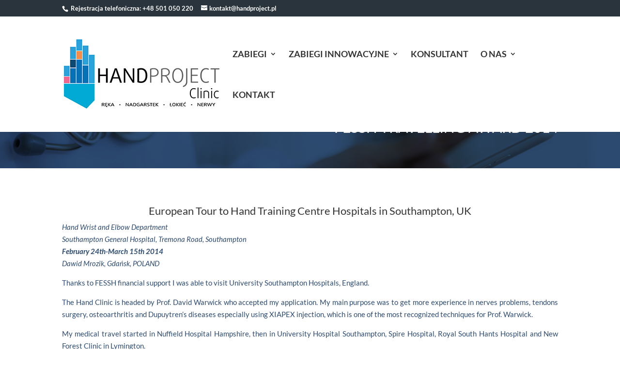

--- FILE ---
content_type: text/css
request_url: https://handproject.pl/wp-content/et-cache/390/et-core-unified-deferred-390.min.css?ver=1766109026
body_size: 407
content:
div.et_pb_section.et_pb_section_0{background-blend-mode:multiply;background-image:url(https://handproject.pl/wp-content/uploads/2018/04/background02.jpg)!important}.et_pb_section_3.et_pb_section,.et_pb_section_0.et_pb_section{background-color:#2d4b71!important}.et_pb_fullwidth_header_0.et_pb_fullwidth_header .header-content h1,.et_pb_fullwidth_header_0.et_pb_fullwidth_header .header-content h2.et_pb_module_header,.et_pb_fullwidth_header_0.et_pb_fullwidth_header .header-content h3.et_pb_module_header,.et_pb_fullwidth_header_0.et_pb_fullwidth_header .header-content h4.et_pb_module_header,.et_pb_fullwidth_header_0.et_pb_fullwidth_header .header-content h5.et_pb_module_header,.et_pb_fullwidth_header_0.et_pb_fullwidth_header .header-content h6.et_pb_module_header,.et_pb_text_3{text-transform:uppercase}.et_pb_fullwidth_header.et_pb_fullwidth_header_0{background-color:rgba(255,255,255,0)}.et_pb_text_0 h3,.et_pb_image_11,.et_pb_image_13,.et_pb_image_12,.et_pb_image_6,.et_pb_image_10,.et_pb_image_9,.et_pb_image_8,.et_pb_image_7,.et_pb_image_14{text-align:center}.et_pb_image_5,.et_pb_image_4,.et_pb_image_3,.et_pb_image_2,.et_pb_image_1,.et_pb_image_0{text-align:left;margin-left:0}.et_pb_text_3.et_pb_text{color:#2d4b71!important}.et_pb_text_3 h3{font-weight:300;font-size:42px;color:#2d4b71!important}div.et_pb_section.et_pb_section_3{background-size:initial;background-blend-mode:multiply;background-image:url(https://handproject.pl/wp-content/uploads/2018/04/background01.jpg)!important}.et_pb_text_4{font-weight:600;text-transform:uppercase;font-size:22px}.et_pb_button_0,.et_pb_button_0:after{transition:all 300ms ease 0ms}.et_pb_text_5{font-weight:600;font-size:22px}.et_pb_image_14 .et_pb_image_wrap{border-width:6px;border-color:#ffffff}@media only screen and (max-width:980px){.et_pb_image_0,.et_pb_image_3,.et_pb_image_4,.et_pb_image_5,.et_pb_image_2,.et_pb_image_1{text-align:center;margin-left:auto;margin-right:auto}.et_pb_image_8 .et_pb_image_wrap img,.et_pb_image_13 .et_pb_image_wrap img,.et_pb_image_12 .et_pb_image_wrap img,.et_pb_image_11 .et_pb_image_wrap img,.et_pb_image_10 .et_pb_image_wrap img,.et_pb_image_9 .et_pb_image_wrap img,.et_pb_image_6 .et_pb_image_wrap img,.et_pb_image_7 .et_pb_image_wrap img,.et_pb_image_2 .et_pb_image_wrap img,.et_pb_image_5 .et_pb_image_wrap img,.et_pb_image_0 .et_pb_image_wrap img,.et_pb_image_4 .et_pb_image_wrap img,.et_pb_image_3 .et_pb_image_wrap img,.et_pb_image_1 .et_pb_image_wrap img,.et_pb_image_14 .et_pb_image_wrap img{width:auto}}@media only screen and (max-width:767px){.et_pb_image_0 .et_pb_image_wrap img,.et_pb_image_1 .et_pb_image_wrap img,.et_pb_image_2 .et_pb_image_wrap img,.et_pb_image_3 .et_pb_image_wrap img,.et_pb_image_4 .et_pb_image_wrap img,.et_pb_image_5 .et_pb_image_wrap img,.et_pb_image_6 .et_pb_image_wrap img,.et_pb_image_7 .et_pb_image_wrap img,.et_pb_image_8 .et_pb_image_wrap img,.et_pb_image_9 .et_pb_image_wrap img,.et_pb_image_10 .et_pb_image_wrap img,.et_pb_image_11 .et_pb_image_wrap img,.et_pb_image_12 .et_pb_image_wrap img,.et_pb_image_13 .et_pb_image_wrap img,.et_pb_image_14 .et_pb_image_wrap img{width:auto}}